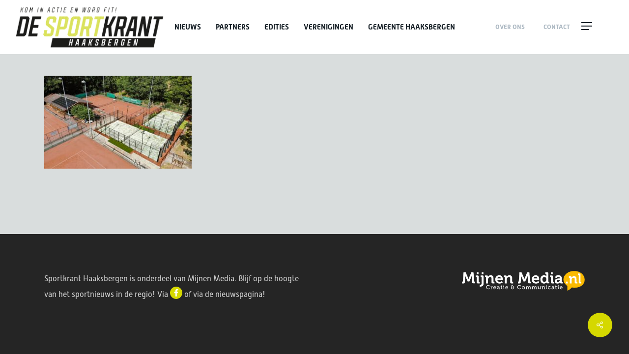

--- FILE ---
content_type: text/html; charset=UTF-8
request_url: https://sportkranthaaksbergen.nl/tc-haaksbergen2024/tch-drone-foto/
body_size: 14365
content:
<!doctype html>
<html lang="nl-NL" class="no-js">
<head>
	<meta charset="UTF-8">
	<meta name="viewport" content="width=device-width, initial-scale=1, maximum-scale=1, user-scalable=0" /><link rel="shortcut icon" href="https://sportkranthaaksbergen.nl/wp-content/uploads/2017/11/favicon.png" /><meta name='robots' content='index, follow, max-image-preview:large, max-snippet:-1, max-video-preview:-1' />

	<!-- This site is optimized with the Yoast SEO plugin v26.7 - https://yoast.com/wordpress/plugins/seo/ -->
	<title>TCH drone foto - De Sportkrant Haaksbergen</title>
	<link rel="canonical" href="https://sportkranthaaksbergen.nl/tc-haaksbergen2024/tch-drone-foto/" />
	<meta property="og:locale" content="nl_NL" />
	<meta property="og:type" content="article" />
	<meta property="og:title" content="TCH drone foto - De Sportkrant Haaksbergen" />
	<meta property="og:url" content="https://sportkranthaaksbergen.nl/tc-haaksbergen2024/tch-drone-foto/" />
	<meta property="og:site_name" content="De Sportkrant Haaksbergen" />
	<meta property="article:publisher" content="https://www.facebook.com/De-Sportkrant-620067991716974/" />
	<meta property="og:image" content="https://sportkranthaaksbergen.nl/tc-haaksbergen2024/tch-drone-foto" />
	<meta property="og:image:width" content="1" />
	<meta property="og:image:height" content="1" />
	<meta property="og:image:type" content="image/jpeg" />
	<meta name="twitter:card" content="summary_large_image" />
	<script type="application/ld+json" class="yoast-schema-graph">{"@context":"https://schema.org","@graph":[{"@type":"WebPage","@id":"https://sportkranthaaksbergen.nl/tc-haaksbergen2024/tch-drone-foto/","url":"https://sportkranthaaksbergen.nl/tc-haaksbergen2024/tch-drone-foto/","name":"TCH drone foto - De Sportkrant Haaksbergen","isPartOf":{"@id":"https://sportkranthaaksbergen.nl/#website"},"primaryImageOfPage":{"@id":"https://sportkranthaaksbergen.nl/tc-haaksbergen2024/tch-drone-foto/#primaryimage"},"image":{"@id":"https://sportkranthaaksbergen.nl/tc-haaksbergen2024/tch-drone-foto/#primaryimage"},"thumbnailUrl":"https://sportkranthaaksbergen.nl/wp-content/uploads/2024/03/TCH-drone-foto.jpg","datePublished":"2024-03-05T07:27:48+00:00","breadcrumb":{"@id":"https://sportkranthaaksbergen.nl/tc-haaksbergen2024/tch-drone-foto/#breadcrumb"},"inLanguage":"nl-NL","potentialAction":[{"@type":"ReadAction","target":["https://sportkranthaaksbergen.nl/tc-haaksbergen2024/tch-drone-foto/"]}]},{"@type":"ImageObject","inLanguage":"nl-NL","@id":"https://sportkranthaaksbergen.nl/tc-haaksbergen2024/tch-drone-foto/#primaryimage","url":"https://sportkranthaaksbergen.nl/wp-content/uploads/2024/03/TCH-drone-foto.jpg","contentUrl":"https://sportkranthaaksbergen.nl/wp-content/uploads/2024/03/TCH-drone-foto.jpg","width":1994,"height":1254},{"@type":"BreadcrumbList","@id":"https://sportkranthaaksbergen.nl/tc-haaksbergen2024/tch-drone-foto/#breadcrumb","itemListElement":[{"@type":"ListItem","position":1,"name":"Home","item":"https://sportkranthaaksbergen.nl/"},{"@type":"ListItem","position":2,"name":"TC Haaksbergen","item":"https://sportkranthaaksbergen.nl/tc-haaksbergen2024/"},{"@type":"ListItem","position":3,"name":"TCH drone foto"}]},{"@type":"WebSite","@id":"https://sportkranthaaksbergen.nl/#website","url":"https://sportkranthaaksbergen.nl/","name":"De Sportkrant Haaksbergen","description":"Al het sportnieuws uit Haaksbergen","potentialAction":[{"@type":"SearchAction","target":{"@type":"EntryPoint","urlTemplate":"https://sportkranthaaksbergen.nl/?s={search_term_string}"},"query-input":{"@type":"PropertyValueSpecification","valueRequired":true,"valueName":"search_term_string"}}],"inLanguage":"nl-NL"}]}</script>
	<!-- / Yoast SEO plugin. -->


<link rel='dns-prefetch' href='//fonts.googleapis.com' />
<link rel="alternate" type="application/rss+xml" title="De Sportkrant Haaksbergen &raquo; feed" href="https://sportkranthaaksbergen.nl/feed/" />
<link rel="alternate" type="application/rss+xml" title="De Sportkrant Haaksbergen &raquo; reacties feed" href="https://sportkranthaaksbergen.nl/comments/feed/" />
<link rel="alternate" title="oEmbed (JSON)" type="application/json+oembed" href="https://sportkranthaaksbergen.nl/wp-json/oembed/1.0/embed?url=https%3A%2F%2Fsportkranthaaksbergen.nl%2Ftc-haaksbergen2024%2Ftch-drone-foto%2F" />
<link rel="alternate" title="oEmbed (XML)" type="text/xml+oembed" href="https://sportkranthaaksbergen.nl/wp-json/oembed/1.0/embed?url=https%3A%2F%2Fsportkranthaaksbergen.nl%2Ftc-haaksbergen2024%2Ftch-drone-foto%2F&#038;format=xml" />
<style id='wp-img-auto-sizes-contain-inline-css' type='text/css'>
img:is([sizes=auto i],[sizes^="auto," i]){contain-intrinsic-size:3000px 1500px}
/*# sourceURL=wp-img-auto-sizes-contain-inline-css */
</style>
<link rel='stylesheet' id='formidable-css' href='https://sportkranthaaksbergen.nl/wp-content/plugins/formidable/css/formidableforms.css?ver=1211128' type='text/css' media='all' />
<style id='wp-emoji-styles-inline-css' type='text/css'>

	img.wp-smiley, img.emoji {
		display: inline !important;
		border: none !important;
		box-shadow: none !important;
		height: 1em !important;
		width: 1em !important;
		margin: 0 0.07em !important;
		vertical-align: -0.1em !important;
		background: none !important;
		padding: 0 !important;
	}
/*# sourceURL=wp-emoji-styles-inline-css */
</style>
<style id='wp-block-library-inline-css' type='text/css'>
:root{--wp-block-synced-color:#7a00df;--wp-block-synced-color--rgb:122,0,223;--wp-bound-block-color:var(--wp-block-synced-color);--wp-editor-canvas-background:#ddd;--wp-admin-theme-color:#007cba;--wp-admin-theme-color--rgb:0,124,186;--wp-admin-theme-color-darker-10:#006ba1;--wp-admin-theme-color-darker-10--rgb:0,107,160.5;--wp-admin-theme-color-darker-20:#005a87;--wp-admin-theme-color-darker-20--rgb:0,90,135;--wp-admin-border-width-focus:2px}@media (min-resolution:192dpi){:root{--wp-admin-border-width-focus:1.5px}}.wp-element-button{cursor:pointer}:root .has-very-light-gray-background-color{background-color:#eee}:root .has-very-dark-gray-background-color{background-color:#313131}:root .has-very-light-gray-color{color:#eee}:root .has-very-dark-gray-color{color:#313131}:root .has-vivid-green-cyan-to-vivid-cyan-blue-gradient-background{background:linear-gradient(135deg,#00d084,#0693e3)}:root .has-purple-crush-gradient-background{background:linear-gradient(135deg,#34e2e4,#4721fb 50%,#ab1dfe)}:root .has-hazy-dawn-gradient-background{background:linear-gradient(135deg,#faaca8,#dad0ec)}:root .has-subdued-olive-gradient-background{background:linear-gradient(135deg,#fafae1,#67a671)}:root .has-atomic-cream-gradient-background{background:linear-gradient(135deg,#fdd79a,#004a59)}:root .has-nightshade-gradient-background{background:linear-gradient(135deg,#330968,#31cdcf)}:root .has-midnight-gradient-background{background:linear-gradient(135deg,#020381,#2874fc)}:root{--wp--preset--font-size--normal:16px;--wp--preset--font-size--huge:42px}.has-regular-font-size{font-size:1em}.has-larger-font-size{font-size:2.625em}.has-normal-font-size{font-size:var(--wp--preset--font-size--normal)}.has-huge-font-size{font-size:var(--wp--preset--font-size--huge)}.has-text-align-center{text-align:center}.has-text-align-left{text-align:left}.has-text-align-right{text-align:right}.has-fit-text{white-space:nowrap!important}#end-resizable-editor-section{display:none}.aligncenter{clear:both}.items-justified-left{justify-content:flex-start}.items-justified-center{justify-content:center}.items-justified-right{justify-content:flex-end}.items-justified-space-between{justify-content:space-between}.screen-reader-text{border:0;clip-path:inset(50%);height:1px;margin:-1px;overflow:hidden;padding:0;position:absolute;width:1px;word-wrap:normal!important}.screen-reader-text:focus{background-color:#ddd;clip-path:none;color:#444;display:block;font-size:1em;height:auto;left:5px;line-height:normal;padding:15px 23px 14px;text-decoration:none;top:5px;width:auto;z-index:100000}html :where(.has-border-color){border-style:solid}html :where([style*=border-top-color]){border-top-style:solid}html :where([style*=border-right-color]){border-right-style:solid}html :where([style*=border-bottom-color]){border-bottom-style:solid}html :where([style*=border-left-color]){border-left-style:solid}html :where([style*=border-width]){border-style:solid}html :where([style*=border-top-width]){border-top-style:solid}html :where([style*=border-right-width]){border-right-style:solid}html :where([style*=border-bottom-width]){border-bottom-style:solid}html :where([style*=border-left-width]){border-left-style:solid}html :where(img[class*=wp-image-]){height:auto;max-width:100%}:where(figure){margin:0 0 1em}html :where(.is-position-sticky){--wp-admin--admin-bar--position-offset:var(--wp-admin--admin-bar--height,0px)}@media screen and (max-width:600px){html :where(.is-position-sticky){--wp-admin--admin-bar--position-offset:0px}}

/*# sourceURL=wp-block-library-inline-css */
</style><style id='global-styles-inline-css' type='text/css'>
:root{--wp--preset--aspect-ratio--square: 1;--wp--preset--aspect-ratio--4-3: 4/3;--wp--preset--aspect-ratio--3-4: 3/4;--wp--preset--aspect-ratio--3-2: 3/2;--wp--preset--aspect-ratio--2-3: 2/3;--wp--preset--aspect-ratio--16-9: 16/9;--wp--preset--aspect-ratio--9-16: 9/16;--wp--preset--color--black: #000000;--wp--preset--color--cyan-bluish-gray: #abb8c3;--wp--preset--color--white: #ffffff;--wp--preset--color--pale-pink: #f78da7;--wp--preset--color--vivid-red: #cf2e2e;--wp--preset--color--luminous-vivid-orange: #ff6900;--wp--preset--color--luminous-vivid-amber: #fcb900;--wp--preset--color--light-green-cyan: #7bdcb5;--wp--preset--color--vivid-green-cyan: #00d084;--wp--preset--color--pale-cyan-blue: #8ed1fc;--wp--preset--color--vivid-cyan-blue: #0693e3;--wp--preset--color--vivid-purple: #9b51e0;--wp--preset--gradient--vivid-cyan-blue-to-vivid-purple: linear-gradient(135deg,rgb(6,147,227) 0%,rgb(155,81,224) 100%);--wp--preset--gradient--light-green-cyan-to-vivid-green-cyan: linear-gradient(135deg,rgb(122,220,180) 0%,rgb(0,208,130) 100%);--wp--preset--gradient--luminous-vivid-amber-to-luminous-vivid-orange: linear-gradient(135deg,rgb(252,185,0) 0%,rgb(255,105,0) 100%);--wp--preset--gradient--luminous-vivid-orange-to-vivid-red: linear-gradient(135deg,rgb(255,105,0) 0%,rgb(207,46,46) 100%);--wp--preset--gradient--very-light-gray-to-cyan-bluish-gray: linear-gradient(135deg,rgb(238,238,238) 0%,rgb(169,184,195) 100%);--wp--preset--gradient--cool-to-warm-spectrum: linear-gradient(135deg,rgb(74,234,220) 0%,rgb(151,120,209) 20%,rgb(207,42,186) 40%,rgb(238,44,130) 60%,rgb(251,105,98) 80%,rgb(254,248,76) 100%);--wp--preset--gradient--blush-light-purple: linear-gradient(135deg,rgb(255,206,236) 0%,rgb(152,150,240) 100%);--wp--preset--gradient--blush-bordeaux: linear-gradient(135deg,rgb(254,205,165) 0%,rgb(254,45,45) 50%,rgb(107,0,62) 100%);--wp--preset--gradient--luminous-dusk: linear-gradient(135deg,rgb(255,203,112) 0%,rgb(199,81,192) 50%,rgb(65,88,208) 100%);--wp--preset--gradient--pale-ocean: linear-gradient(135deg,rgb(255,245,203) 0%,rgb(182,227,212) 50%,rgb(51,167,181) 100%);--wp--preset--gradient--electric-grass: linear-gradient(135deg,rgb(202,248,128) 0%,rgb(113,206,126) 100%);--wp--preset--gradient--midnight: linear-gradient(135deg,rgb(2,3,129) 0%,rgb(40,116,252) 100%);--wp--preset--font-size--small: 13px;--wp--preset--font-size--medium: 20px;--wp--preset--font-size--large: 36px;--wp--preset--font-size--x-large: 42px;--wp--preset--spacing--20: 0.44rem;--wp--preset--spacing--30: 0.67rem;--wp--preset--spacing--40: 1rem;--wp--preset--spacing--50: 1.5rem;--wp--preset--spacing--60: 2.25rem;--wp--preset--spacing--70: 3.38rem;--wp--preset--spacing--80: 5.06rem;--wp--preset--shadow--natural: 6px 6px 9px rgba(0, 0, 0, 0.2);--wp--preset--shadow--deep: 12px 12px 50px rgba(0, 0, 0, 0.4);--wp--preset--shadow--sharp: 6px 6px 0px rgba(0, 0, 0, 0.2);--wp--preset--shadow--outlined: 6px 6px 0px -3px rgb(255, 255, 255), 6px 6px rgb(0, 0, 0);--wp--preset--shadow--crisp: 6px 6px 0px rgb(0, 0, 0);}:root { --wp--style--global--content-size: 1300px;--wp--style--global--wide-size: 1300px; }:where(body) { margin: 0; }.wp-site-blocks > .alignleft { float: left; margin-right: 2em; }.wp-site-blocks > .alignright { float: right; margin-left: 2em; }.wp-site-blocks > .aligncenter { justify-content: center; margin-left: auto; margin-right: auto; }:where(.is-layout-flex){gap: 0.5em;}:where(.is-layout-grid){gap: 0.5em;}.is-layout-flow > .alignleft{float: left;margin-inline-start: 0;margin-inline-end: 2em;}.is-layout-flow > .alignright{float: right;margin-inline-start: 2em;margin-inline-end: 0;}.is-layout-flow > .aligncenter{margin-left: auto !important;margin-right: auto !important;}.is-layout-constrained > .alignleft{float: left;margin-inline-start: 0;margin-inline-end: 2em;}.is-layout-constrained > .alignright{float: right;margin-inline-start: 2em;margin-inline-end: 0;}.is-layout-constrained > .aligncenter{margin-left: auto !important;margin-right: auto !important;}.is-layout-constrained > :where(:not(.alignleft):not(.alignright):not(.alignfull)){max-width: var(--wp--style--global--content-size);margin-left: auto !important;margin-right: auto !important;}.is-layout-constrained > .alignwide{max-width: var(--wp--style--global--wide-size);}body .is-layout-flex{display: flex;}.is-layout-flex{flex-wrap: wrap;align-items: center;}.is-layout-flex > :is(*, div){margin: 0;}body .is-layout-grid{display: grid;}.is-layout-grid > :is(*, div){margin: 0;}body{padding-top: 0px;padding-right: 0px;padding-bottom: 0px;padding-left: 0px;}:root :where(.wp-element-button, .wp-block-button__link){background-color: #32373c;border-width: 0;color: #fff;font-family: inherit;font-size: inherit;font-style: inherit;font-weight: inherit;letter-spacing: inherit;line-height: inherit;padding-top: calc(0.667em + 2px);padding-right: calc(1.333em + 2px);padding-bottom: calc(0.667em + 2px);padding-left: calc(1.333em + 2px);text-decoration: none;text-transform: inherit;}.has-black-color{color: var(--wp--preset--color--black) !important;}.has-cyan-bluish-gray-color{color: var(--wp--preset--color--cyan-bluish-gray) !important;}.has-white-color{color: var(--wp--preset--color--white) !important;}.has-pale-pink-color{color: var(--wp--preset--color--pale-pink) !important;}.has-vivid-red-color{color: var(--wp--preset--color--vivid-red) !important;}.has-luminous-vivid-orange-color{color: var(--wp--preset--color--luminous-vivid-orange) !important;}.has-luminous-vivid-amber-color{color: var(--wp--preset--color--luminous-vivid-amber) !important;}.has-light-green-cyan-color{color: var(--wp--preset--color--light-green-cyan) !important;}.has-vivid-green-cyan-color{color: var(--wp--preset--color--vivid-green-cyan) !important;}.has-pale-cyan-blue-color{color: var(--wp--preset--color--pale-cyan-blue) !important;}.has-vivid-cyan-blue-color{color: var(--wp--preset--color--vivid-cyan-blue) !important;}.has-vivid-purple-color{color: var(--wp--preset--color--vivid-purple) !important;}.has-black-background-color{background-color: var(--wp--preset--color--black) !important;}.has-cyan-bluish-gray-background-color{background-color: var(--wp--preset--color--cyan-bluish-gray) !important;}.has-white-background-color{background-color: var(--wp--preset--color--white) !important;}.has-pale-pink-background-color{background-color: var(--wp--preset--color--pale-pink) !important;}.has-vivid-red-background-color{background-color: var(--wp--preset--color--vivid-red) !important;}.has-luminous-vivid-orange-background-color{background-color: var(--wp--preset--color--luminous-vivid-orange) !important;}.has-luminous-vivid-amber-background-color{background-color: var(--wp--preset--color--luminous-vivid-amber) !important;}.has-light-green-cyan-background-color{background-color: var(--wp--preset--color--light-green-cyan) !important;}.has-vivid-green-cyan-background-color{background-color: var(--wp--preset--color--vivid-green-cyan) !important;}.has-pale-cyan-blue-background-color{background-color: var(--wp--preset--color--pale-cyan-blue) !important;}.has-vivid-cyan-blue-background-color{background-color: var(--wp--preset--color--vivid-cyan-blue) !important;}.has-vivid-purple-background-color{background-color: var(--wp--preset--color--vivid-purple) !important;}.has-black-border-color{border-color: var(--wp--preset--color--black) !important;}.has-cyan-bluish-gray-border-color{border-color: var(--wp--preset--color--cyan-bluish-gray) !important;}.has-white-border-color{border-color: var(--wp--preset--color--white) !important;}.has-pale-pink-border-color{border-color: var(--wp--preset--color--pale-pink) !important;}.has-vivid-red-border-color{border-color: var(--wp--preset--color--vivid-red) !important;}.has-luminous-vivid-orange-border-color{border-color: var(--wp--preset--color--luminous-vivid-orange) !important;}.has-luminous-vivid-amber-border-color{border-color: var(--wp--preset--color--luminous-vivid-amber) !important;}.has-light-green-cyan-border-color{border-color: var(--wp--preset--color--light-green-cyan) !important;}.has-vivid-green-cyan-border-color{border-color: var(--wp--preset--color--vivid-green-cyan) !important;}.has-pale-cyan-blue-border-color{border-color: var(--wp--preset--color--pale-cyan-blue) !important;}.has-vivid-cyan-blue-border-color{border-color: var(--wp--preset--color--vivid-cyan-blue) !important;}.has-vivid-purple-border-color{border-color: var(--wp--preset--color--vivid-purple) !important;}.has-vivid-cyan-blue-to-vivid-purple-gradient-background{background: var(--wp--preset--gradient--vivid-cyan-blue-to-vivid-purple) !important;}.has-light-green-cyan-to-vivid-green-cyan-gradient-background{background: var(--wp--preset--gradient--light-green-cyan-to-vivid-green-cyan) !important;}.has-luminous-vivid-amber-to-luminous-vivid-orange-gradient-background{background: var(--wp--preset--gradient--luminous-vivid-amber-to-luminous-vivid-orange) !important;}.has-luminous-vivid-orange-to-vivid-red-gradient-background{background: var(--wp--preset--gradient--luminous-vivid-orange-to-vivid-red) !important;}.has-very-light-gray-to-cyan-bluish-gray-gradient-background{background: var(--wp--preset--gradient--very-light-gray-to-cyan-bluish-gray) !important;}.has-cool-to-warm-spectrum-gradient-background{background: var(--wp--preset--gradient--cool-to-warm-spectrum) !important;}.has-blush-light-purple-gradient-background{background: var(--wp--preset--gradient--blush-light-purple) !important;}.has-blush-bordeaux-gradient-background{background: var(--wp--preset--gradient--blush-bordeaux) !important;}.has-luminous-dusk-gradient-background{background: var(--wp--preset--gradient--luminous-dusk) !important;}.has-pale-ocean-gradient-background{background: var(--wp--preset--gradient--pale-ocean) !important;}.has-electric-grass-gradient-background{background: var(--wp--preset--gradient--electric-grass) !important;}.has-midnight-gradient-background{background: var(--wp--preset--gradient--midnight) !important;}.has-small-font-size{font-size: var(--wp--preset--font-size--small) !important;}.has-medium-font-size{font-size: var(--wp--preset--font-size--medium) !important;}.has-large-font-size{font-size: var(--wp--preset--font-size--large) !important;}.has-x-large-font-size{font-size: var(--wp--preset--font-size--x-large) !important;}
/*# sourceURL=global-styles-inline-css */
</style>

<link rel='stylesheet' id='salient-social-css' href='https://sportkranthaaksbergen.nl/wp-content/plugins/salient-social/css/style.css?ver=1.2.5' type='text/css' media='all' />
<style id='salient-social-inline-css' type='text/css'>

  .sharing-default-minimal .nectar-love.loved,
  body .nectar-social[data-color-override="override"].fixed > a:before, 
  body .nectar-social[data-color-override="override"].fixed .nectar-social-inner a,
  .sharing-default-minimal .nectar-social[data-color-override="override"] .nectar-social-inner a:hover,
  .nectar-social.vertical[data-color-override="override"] .nectar-social-inner a:hover {
    background-color: #d5d800;
  }
  .nectar-social.hover .nectar-love.loved,
  .nectar-social.hover > .nectar-love-button a:hover,
  .nectar-social[data-color-override="override"].hover > div a:hover,
  #single-below-header .nectar-social[data-color-override="override"].hover > div a:hover,
  .nectar-social[data-color-override="override"].hover .share-btn:hover,
  .sharing-default-minimal .nectar-social[data-color-override="override"] .nectar-social-inner a {
    border-color: #d5d800;
  }
  #single-below-header .nectar-social.hover .nectar-love.loved i,
  #single-below-header .nectar-social.hover[data-color-override="override"] a:hover,
  #single-below-header .nectar-social.hover[data-color-override="override"] a:hover i,
  #single-below-header .nectar-social.hover .nectar-love-button a:hover i,
  .nectar-love:hover i,
  .hover .nectar-love:hover .total_loves,
  .nectar-love.loved i,
  .nectar-social.hover .nectar-love.loved .total_loves,
  .nectar-social.hover .share-btn:hover, 
  .nectar-social[data-color-override="override"].hover .nectar-social-inner a:hover,
  .nectar-social[data-color-override="override"].hover > div:hover span,
  .sharing-default-minimal .nectar-social[data-color-override="override"] .nectar-social-inner a:not(:hover) i,
  .sharing-default-minimal .nectar-social[data-color-override="override"] .nectar-social-inner a:not(:hover) {
    color: #d5d800;
  }
/*# sourceURL=salient-social-inline-css */
</style>
<link rel='stylesheet' id='font-awesome-css' href='https://sportkranthaaksbergen.nl/wp-content/themes/salient/css/font-awesome-legacy.min.css?ver=4.7.1' type='text/css' media='all' />
<link rel='stylesheet' id='salient-grid-system-css' href='https://sportkranthaaksbergen.nl/wp-content/themes/salient/css/build/grid-system.css?ver=17.3.0' type='text/css' media='all' />
<link rel='stylesheet' id='main-styles-css' href='https://sportkranthaaksbergen.nl/wp-content/themes/salient/css/build/style.css?ver=17.3.0' type='text/css' media='all' />
<style id='main-styles-inline-css' type='text/css'>
html:not(.page-trans-loaded) { background-color: #ffffff; }
/*# sourceURL=main-styles-inline-css */
</style>
<link rel='stylesheet' id='nectar-header-layout-centered-menu-css' href='https://sportkranthaaksbergen.nl/wp-content/themes/salient/css/build/header/header-layout-centered-menu.css?ver=17.3.0' type='text/css' media='all' />
<link rel='stylesheet' id='nectar-single-styles-css' href='https://sportkranthaaksbergen.nl/wp-content/themes/salient/css/build/single.css?ver=17.3.0' type='text/css' media='all' />
<link rel='stylesheet' id='nectar_default_font_open_sans-css' href='https://fonts.googleapis.com/css?family=Open+Sans%3A300%2C400%2C600%2C700&#038;subset=latin%2Clatin-ext' type='text/css' media='all' />
<link rel='stylesheet' id='responsive-css' href='https://sportkranthaaksbergen.nl/wp-content/themes/salient/css/build/responsive.css?ver=17.3.0' type='text/css' media='all' />
<link rel='stylesheet' id='select2-css' href='https://sportkranthaaksbergen.nl/wp-content/themes/salient/css/build/plugins/select2.css?ver=4.0.1' type='text/css' media='all' />
<link rel='stylesheet' id='skin-material-css' href='https://sportkranthaaksbergen.nl/wp-content/themes/salient/css/build/skin-material.css?ver=17.3.0' type='text/css' media='all' />
<link rel='stylesheet' id='salient-wp-menu-dynamic-css' href='https://sportkranthaaksbergen.nl/wp-content/uploads/salient/menu-dynamic.css?ver=54246' type='text/css' media='all' />
<link rel='stylesheet' id='dynamic-css-css' href='https://sportkranthaaksbergen.nl/wp-content/themes/salient/css/salient-dynamic-styles.css?ver=41136' type='text/css' media='all' />
<style id='dynamic-css-inline-css' type='text/css'>
@media only screen and (min-width:1000px){body #ajax-content-wrap.no-scroll{min-height:calc(100vh - 110px);height:calc(100vh - 110px)!important;}}@media only screen and (min-width:1000px){#page-header-wrap.fullscreen-header,#page-header-wrap.fullscreen-header #page-header-bg,html:not(.nectar-box-roll-loaded) .nectar-box-roll > #page-header-bg.fullscreen-header,.nectar_fullscreen_zoom_recent_projects,#nectar_fullscreen_rows:not(.afterLoaded) > div{height:calc(100vh - 109px);}.wpb_row.vc_row-o-full-height.top-level,.wpb_row.vc_row-o-full-height.top-level > .col.span_12{min-height:calc(100vh - 109px);}html:not(.nectar-box-roll-loaded) .nectar-box-roll > #page-header-bg.fullscreen-header{top:110px;}.nectar-slider-wrap[data-fullscreen="true"]:not(.loaded),.nectar-slider-wrap[data-fullscreen="true"]:not(.loaded) .swiper-container{height:calc(100vh - 108px)!important;}.admin-bar .nectar-slider-wrap[data-fullscreen="true"]:not(.loaded),.admin-bar .nectar-slider-wrap[data-fullscreen="true"]:not(.loaded) .swiper-container{height:calc(100vh - 108px - 32px)!important;}}.admin-bar[class*="page-template-template-no-header"] .wpb_row.vc_row-o-full-height.top-level,.admin-bar[class*="page-template-template-no-header"] .wpb_row.vc_row-o-full-height.top-level > .col.span_12{min-height:calc(100vh - 32px);}body[class*="page-template-template-no-header"] .wpb_row.vc_row-o-full-height.top-level,body[class*="page-template-template-no-header"] .wpb_row.vc_row-o-full-height.top-level > .col.span_12{min-height:100vh;}@media only screen and (max-width:999px){.using-mobile-browser #nectar_fullscreen_rows:not(.afterLoaded):not([data-mobile-disable="on"]) > div{height:calc(100vh - 146px);}.using-mobile-browser .wpb_row.vc_row-o-full-height.top-level,.using-mobile-browser .wpb_row.vc_row-o-full-height.top-level > .col.span_12,[data-permanent-transparent="1"].using-mobile-browser .wpb_row.vc_row-o-full-height.top-level,[data-permanent-transparent="1"].using-mobile-browser .wpb_row.vc_row-o-full-height.top-level > .col.span_12{min-height:calc(100vh - 146px);}html:not(.nectar-box-roll-loaded) .nectar-box-roll > #page-header-bg.fullscreen-header,.nectar_fullscreen_zoom_recent_projects,.nectar-slider-wrap[data-fullscreen="true"]:not(.loaded),.nectar-slider-wrap[data-fullscreen="true"]:not(.loaded) .swiper-container,#nectar_fullscreen_rows:not(.afterLoaded):not([data-mobile-disable="on"]) > div{height:calc(100vh - 93px);}.wpb_row.vc_row-o-full-height.top-level,.wpb_row.vc_row-o-full-height.top-level > .col.span_12{min-height:calc(100vh - 93px);}body[data-transparent-header="false"] #ajax-content-wrap.no-scroll{min-height:calc(100vh - 93px);height:calc(100vh - 93px);}}.screen-reader-text,.nectar-skip-to-content:not(:focus){border:0;clip:rect(1px,1px,1px,1px);clip-path:inset(50%);height:1px;margin:-1px;overflow:hidden;padding:0;position:absolute!important;width:1px;word-wrap:normal!important;}.row .col img:not([srcset]){width:auto;}.row .col img.img-with-animation.nectar-lazy:not([srcset]){width:100%;}
#header-outer[data-lhe="default"] header#top nav > ul > li.menu-rechts > a {
    color:#adb9c3!important;
    font-size: 16px!important;
}

header#top .slide-out-widget-area-toggle a span {
    width: 100px;
}

header#top nav ul #search-btn a, header#top nav ul .slide-out-widget-area-toggle a {
    width: 100px;
    height: 24px;
}

header#top nav ul .slide-out-widget-area-toggle a { 
    color: #adb9c3!important;
    font-weight: 700;
}

.vereniging h5 {
    font-size: 16px;
    line-height: 16px;
    padding-top: 13px;
}

.vereniging {
    border-top: 2px solid #eaeaea;
    padding: 20px!important;
}

.vereniging-overzicht {
    padding: 20px!important;
    border-bottom:2px solid #f6f6f6;
}

.vereniging-overzicht:hover {
    background-color:#f6f6f6;
}

.vereniging-overzicht-responsive {
    padding: 20px!important;
    border-top:2px solid #f6f6f6;
}

.vereniging-overzicht-responsive-boven {
    padding: 20px!important;
}

.vereniging-overzicht-responsive-boven:hover {
    background-color:#f6f6f6;
}

.vereniging-overzicht-responsive:hover {
    background-color:#f6f6f6;
}

.vereniging-overzicht h5 {
    font-size: 16px;
    line-height: 16px;
    padding-top: 13px;
}

.vereniging-overzicht-onder {
    padding: 20px!important;
}

.vereniging-overzicht-onder:hover {
    background-color:#f6f6f6;
}

.vereniging-overzicht-onder h5 {
    font-size: 16px;
    line-height: 16px;
    padding-top: 13px;
}

.vereniging-overzicht-midden {
    padding: 20px!important;
    border-left:2px solid #f6f6f6;
    border-right:2px solid #f6f6f6;
    border-bottom:2px solid #f6f6f6;
}

.vereniging-overzicht-midden:hover {
    background-color:#f6f6f6;
}

.vereniging-overzicht-midden h5 {
    font-size: 16px;
    line-height: 16px;
    padding-top: 13px;
}

.vereniging-overzicht-midden-onder {
    padding: 20px!important;
    border-left:2px solid #f6f6f6;
    border-right:2px solid #f6f6f6;
}

.vereniging-overzicht-midden-onder:hover {
    background-color:#f6f6f6;
}

.vereniging-overzicht-midden-onder h5 {
    font-size: 16px;
    line-height: 16px;
    padding-top: 13px;
}

.row .col img, .img-with-aniamtion-wrap .hover-wrap {
    margin-bottom: 0px;
}



.row .col .iwithtext .iwt-icon img:not([srcset]) {
    width: 40px;
}

.material .wpb_row, .material .wpb_content_element {
    margin-bottom: 0!important;
}

.tekst-blok-padding .vc_column-inner {
padding:20px!important;
}

.edities-kop {
padding:20px!important;
}

.vereniging-button img{
    max-width:7px!important;
    right:0px!important;
    float:right;
    position: absolute;
    top: 30%;
}

.vereniging-button {
    background-color:#E0E306;
    padding: 20px!important;
    margin-bottom:0px!important;
    margin-top:0px!important;
    color:#fff!important;
}

.vereniging-button:hover {
    background-color:#CBCE05;
}

.uitgave-blok-titel {
    padding-left:40px;
    padding-right:40px;
    padding-top:20px;
    padding-bottom:20px;
    background-color:#172027;
}

.uitgave-online-button {
    background-color:#E0E306;
    padding-left:40px;
    padding-right:40px;
    padding-top:20px;
    padding-bottom:20px;
    margin-bottom:2px!important;
    margin-top:0px!important;
}

.uitgave-online-button:hover {
    background-color:#CBCE05;
}

.uitgave-online-button img{
    max-width:7px!important;
    top: 30%;
    margin-left:10%!important;
}

.knop-custom {
    background-color: #E0E306;
    max-width:200px!important;
    padding-left:40px;
    padding-right:40px;
    padding-top:20px;
    padding-bottom:20px;
    margin-bottom:2px!important;
    margin-top:0px!important;
}

.knop-custom:hover {
    background-color: #CBCE05;
}

.knop-custom img{
    max-width:7px!important;
    top: 30%;
    margin-left:10%!important;
}

.adverteren {
    border-top:6px solid #E0E306;
    border-bottom:4px solid #E0E306;
}

.contact-kop {
padding:20px!important;
}

.contact-button img{
    max-width:7px!important;
    right:0px!important;
    float:right;
    position: absolute;
    top: 30%;
}

.contact-button {
    background-color:#E0E306;
    padding: 20px!important;
    margin-bottom:0px!important;
    margin-top:0px!important;
    color:#fff!important;
}

.contact-button:hover {
    background-color:#CBCE05;
}

.contact {
    border-top:6px solid #E0E306;
}

.telefoon h5 {
    font-size: 16px;
    line-height: 16px;
    padding-top: 13px;
}

.telefoon {
    border-top: 2px solid #eaeaea;
    padding: 20px!important;
}

.telefoon a {
    font-weight:700!important;
}

.club-info-icon-midden:hover{
    background-color:#f7f7f7!important;
}
.club-info-icon-2 img {
    max-width:50%!important;
}
.club-info-icon-2 {
    background-color:#fff!important;
}
.club-info-icon-2:hover {
    background-color:#f7f7f7!important;
}
@media only screen and (max-width: 1000px) {
    .club-info-icon-midden {
    background-color:#fff!important;
    border-left:none;
    border-right:none;
    border-top:2px solid #f7f7f7;
    border-bottom:2px solid #f7f7f7;
}
}

.club-info-icon-3 img {
    max-width:50%!important;
}
.club-info-icon-3 {
    background-color:#fff!important;
}
.club-info-icon-3:hover {
    background-color:#f7f7f7!important;
}

.club-info-icon-4 img {
    max-width:50%!important;
}
.club-info-icon-4 {
    background-color:#fff!important;
}
.club-info-icon-4:hover {
    background-color:#f7f7f7!important;
}
@media only screen and (max-width: 1000px) {
    .club-info-icon-4 {
    background-color:#fff!important;
    border-left:none;
    border-right:none;
    border-bottom:2px solid #f7f7f7;
}
}
.club-info-icon-6 img {
    max-width:50%!important;
}
.club-info-icon-6 {
    background-color:#fff!important;
    border-left:2px solid #f7f7f7!important;
    border-right:2px solid #f7f7f7!important;
}
.club-info-icon-6:hover{
    background-color:#f7f7f7!important;
}
@media only screen and (max-width: 1000px) {
    .club-info-icon-6 {
    background-color:#fff!important;
    border-left:none;
    border-right:none;
    border-top:2px solid #f7f7f7;
}
}

.lijn-links {
    border-top:1px solid #f7f7f7;
    margin-top:0px!important;
    margin-bottom:0px!important;
    background-color:#f7f7f7;
}
@media only screen and (max-width: 1000px) {
.lijn-links {
    display:none;
}
}

@media only screen and (min-width: 1000px) {
.verenigingen-lijst-responsive {
    display:none;
}
}

@media only screen and (max-width: 1000px) {
.verenigingen-lijst {
    display:none;
}
}

@media only screen and (max-width: 1430px) {
header#top nav > ul > li > a {
    font-size: 15px!important;
}
}

@media only screen and (max-width: 1430px) {
#header-outer[data-lhe="default"] header#top nav > ul > li.menu-rechts > a {
    font-size: 13px!important;
}
}

@media only screen and (max-width: 1430px) {
header#top nav ul .slide-out-widget-area-toggle a {
    font-size: 13px!important;
}
}

@media only screen and (max-width: 1430px) {
header#top nav ul .slide-out-widget-area-toggle a {
    width: 65px;
}
}

@media only screen and (max-width: 1430px) {
body.material #header-outer:not([data-format="left-header"]) header#top nav > ul.buttons > li {
    margin: 0 4px!important;
}
}

body[data-form-submit="regular"] .container-wrap input[type=submit], body[data-form-submit="regular"] .container-wrap button[type=submit], body[data-form-submit="see-through"] .container-wrap input[type=submit], body[data-form-submit="see-through"] .container-wrap button[type=submit] {
    font-size: 18px;
    text-transform: uppercase;
}

body[data-form-style="minimal"] .minimal-form-input label span.text .text-inner {
    color: #acacac!important;
    display: inline-block;
    font-weight: 700!important;
}

#single-below-header {
    display: none!important;
}

html .single-post #single-meta {
    display: none!important;
}

body[data-ext-responsive="true"].single-post .container-wrap.no-sidebar .post-area {
    max-width:100%;
}

.single .heading-title {
    display:none!important;
}

.nectar-button span {
    font-size:16px;
}

.bericht img {
    max-width:400px!important;
    height:auto;
}

.post-area.masonry {
    margin-bottom: 0px!important;
}

article.post .more-link, .blog-recent .more-link {
    display: none;
}

.row .col.section-title span {
    display: none;
}

.comments-section {
    display:none;
}

.blog_next_prev_buttons[data-style="fullwidth_next_prev"] .previous-post span:not(.text) {
    display:none;
}

.blog_next_prev_buttons[data-style="fullwidth_next_prev"] .next-post span:not(.text) {
    display:none;
}

.logo-mijnen-media img {
    max-width:250px!important;
    float:right!important;
}

.facebook-logo img {
    max-width:25px!important;
    vertical-align: text-bottom;
}

.regio {
    font-weight:700!important;
    font-size:20px!important;
    line-height: 50px!important;
    border-bottom: 2px solid #fff;
    padding-bottom: 20px!important;
}

.regio a{
    font-weight:700!important;
    font-size:20px!important;
    line-height: 50px!important;
}

#slide-out-widget-area h3{
    color:#d5d800!important;
}

body #slide-out-widget-area.slide-out-from-right a:hover {
    color:#d5d800!important;
}
/*# sourceURL=dynamic-css-inline-css */
</style>
<link rel='stylesheet' id='salient-child-style-css' href='https://sportkranthaaksbergen.nl/wp-content/themes/salient-child/style.css?ver=17.3.0' type='text/css' media='all' />
<script type="text/javascript" src="https://sportkranthaaksbergen.nl/wp-includes/js/jquery/jquery.min.js?ver=3.7.1" id="jquery-core-js"></script>
<script type="text/javascript" src="https://sportkranthaaksbergen.nl/wp-includes/js/jquery/jquery-migrate.min.js?ver=3.4.1" id="jquery-migrate-js"></script>
<script></script><link rel="https://api.w.org/" href="https://sportkranthaaksbergen.nl/wp-json/" /><link rel="alternate" title="JSON" type="application/json" href="https://sportkranthaaksbergen.nl/wp-json/wp/v2/media/1485" /><link rel="EditURI" type="application/rsd+xml" title="RSD" href="https://sportkranthaaksbergen.nl/xmlrpc.php?rsd" />
<meta name="generator" content="WordPress 6.9" />
<link rel='shortlink' href='https://sportkranthaaksbergen.nl/?p=1485' />
<script>document.documentElement.className += " js";</script>
<script type="text/javascript"> var root = document.getElementsByTagName( "html" )[0]; root.setAttribute( "class", "js" ); </script><style type="text/css">.recentcomments a{display:inline !important;padding:0 !important;margin:0 !important;}</style><meta name="generator" content="Powered by WPBakery Page Builder - drag and drop page builder for WordPress."/>
<script async src="//pagead2.googlesyndication.com/pagead/js/adsbygoogle.js"></script>
<script>
  (adsbygoogle = window.adsbygoogle || []).push({
    google_ad_client: "ca-pub-9637064697447415",
    enable_page_level_ads: true
  });
</script><link rel="icon" href="https://sportkranthaaksbergen.nl/wp-content/uploads/2017/11/cropped-favicon-32x32.png" sizes="32x32" />
<link rel="icon" href="https://sportkranthaaksbergen.nl/wp-content/uploads/2017/11/cropped-favicon-192x192.png" sizes="192x192" />
<link rel="apple-touch-icon" href="https://sportkranthaaksbergen.nl/wp-content/uploads/2017/11/cropped-favicon-180x180.png" />
<meta name="msapplication-TileImage" content="https://sportkranthaaksbergen.nl/wp-content/uploads/2017/11/cropped-favicon-270x270.png" />
<!-- BEGIN Adobe Fonts for WordPress --><script>
  (function(d) {
    var config = {
      kitId: 'pmk1dsf',
      scriptTimeout: 3000,
      async: true
    },
    h=d.documentElement,t=setTimeout(function(){h.className=h.className.replace(/\bwf-loading\b/g,"")+" wf-inactive";},config.scriptTimeout),tk=d.createElement("script"),f=false,s=d.getElementsByTagName("script")[0],a;h.className+=" wf-loading";tk.src='https://use.typekit.net/'+config.kitId+'.js';tk.async=true;tk.onload=tk.onreadystatechange=function(){a=this.readyState;if(f||a&&a!="complete"&&a!="loaded")return;f=true;clearTimeout(t);try{Typekit.load(config)}catch(e){}};s.parentNode.insertBefore(tk,s)
  })(document);
</script><style type='text/css'>h1 {
  font-family: "alwyn-new-web"!important;
  font-weight: 700;
  }
h2 {
  font-family: "alwyn-new-web";
  font-weight: 700;
  }
h3 {
  font-family: "alwyn-new-web";
  font-weight: 700;
  }
h4 {
  font-family: "alwyn-new-web";
  font-weight: 700;
  }
h5 {
  font-family: "alwyn-new-web";
  font-weight: 700;
  }
h6 {
  font-family: "alwyn-new-web";
  font-weight: 400;
  }
p {
  font-family: "alwyn-new-web";
  font-weight: 400;
  }
a {
  font-family: "alwyn-new-web";
  font-weight: 400;
  }
strong {
  font-family: "alwyn-new-web";
  font-weight: 700;
  }
b {
  font-family: "alwyn-new-web";
  font-weight: 700;
  }
span {
  font-family: "alwyn-new-web";
  }
italic {
  font-family: "alwyn-new-web";
  font-weight: 400;
  font-style: italic;
  }
em {
  font-family: "alwyn-new-web";
  font-weight: 400;
  font-style: italic;
  }
.ascend #footer-outer .widget h4, .ascend #sidebar h4 {
  font-family: "alwyn-new-web";
  font-weight: 700;
}

body[data-form-submit="regular"] .container-wrap input[type=submit], body[data-form-submit="regular"] .container-wrap button[type=submit], body[data-form-submit="see-through"] .container-wrap input[type=submit], body[data-form-submit="see-through"] .container-wrap button[type=submit] {
  font-family: "alwyn-new-web";
  font-weight: 700;
}

.nectar-button span {
  font-family: "alwyn-new-web";
  font-weight: 700;
}

.masonry.classic_enhanced article.post .excerpt {
  font-family: "alwyn-new-web";
  font-weight: 400;
}

.main-content ul li {
  font-family: "alwyn-new-web";
  font-weight: 400;
}</style><!-- END Adobe Fonts for WordPress --><noscript><style> .wpb_animate_when_almost_visible { opacity: 1; }</style></noscript><link data-pagespeed-no-defer data-nowprocket data-wpacu-skip data-no-optimize data-noptimize rel='stylesheet' id='main-styles-non-critical-css' href='https://sportkranthaaksbergen.nl/wp-content/themes/salient/css/build/style-non-critical.css?ver=17.3.0' type='text/css' media='all' />
<link data-pagespeed-no-defer data-nowprocket data-wpacu-skip data-no-optimize data-noptimize rel='stylesheet' id='magnific-css' href='https://sportkranthaaksbergen.nl/wp-content/themes/salient/css/build/plugins/magnific.css?ver=8.6.0' type='text/css' media='all' />
<link data-pagespeed-no-defer data-nowprocket data-wpacu-skip data-no-optimize data-noptimize rel='stylesheet' id='nectar-ocm-core-css' href='https://sportkranthaaksbergen.nl/wp-content/themes/salient/css/build/off-canvas/core.css?ver=17.3.0' type='text/css' media='all' />
<link data-pagespeed-no-defer data-nowprocket data-wpacu-skip data-no-optimize data-noptimize rel='stylesheet' id='nectar-ocm-slide-out-right-material-css' href='https://sportkranthaaksbergen.nl/wp-content/themes/salient/css/build/off-canvas/slide-out-right-material.css?ver=17.3.0' type='text/css' media='all' />
<link data-pagespeed-no-defer data-nowprocket data-wpacu-skip data-no-optimize data-noptimize rel='stylesheet' id='nectar-ocm-slide-out-right-hover-css' href='https://sportkranthaaksbergen.nl/wp-content/themes/salient/css/build/off-canvas/slide-out-right-hover.css?ver=17.3.0' type='text/css' media='all' />
</head><body data-rsssl=1 class="attachment wp-singular attachment-template-default single single-attachment postid-1485 attachmentid-1485 attachment-jpeg wp-theme-salient wp-child-theme-salient-child material wpb-js-composer js-comp-ver-7.8.1 vc_responsive" data-footer-reveal="false" data-footer-reveal-shadow="none" data-header-format="centered-menu" data-body-border="off" data-boxed-style="" data-header-breakpoint="1100" data-dropdown-style="minimal" data-cae="easeOutCubic" data-cad="750" data-megamenu-width="full-width" data-aie="none" data-ls="magnific" data-apte="standard" data-hhun="0" data-fancy-form-rcs="1" data-form-style="minimal" data-form-submit="regular" data-is="minimal" data-button-style="slightly_rounded_shadow" data-user-account-button="false" data-flex-cols="true" data-col-gap="default" data-header-inherit-rc="false" data-header-search="false" data-animated-anchors="true" data-ajax-transitions="true" data-full-width-header="true" data-slide-out-widget-area="true" data-slide-out-widget-area-style="slide-out-from-right" data-user-set-ocm="1" data-loading-animation="none" data-bg-header="false" data-responsive="1" data-ext-responsive="true" data-ext-padding="90" data-header-resize="0" data-header-color="custom" data-transparent-header="false" data-cart="false" data-remove-m-parallax="" data-remove-m-video-bgs="" data-m-animate="0" data-force-header-trans-color="light" data-smooth-scrolling="0" data-permanent-transparent="false" >

	
	<script type="text/javascript">
	 (function(window, document) {

		document.documentElement.classList.remove("no-js");

		if(navigator.userAgent.match(/(Android|iPod|iPhone|iPad|BlackBerry|IEMobile|Opera Mini)/)) {
			document.body.className += " using-mobile-browser mobile ";
		}
		if(navigator.userAgent.match(/Mac/) && navigator.maxTouchPoints && navigator.maxTouchPoints > 2) {
			document.body.className += " using-ios-device ";
		}

		if( !("ontouchstart" in window) ) {

			var body = document.querySelector("body");
			var winW = window.innerWidth;
			var bodyW = body.clientWidth;

			if (winW > bodyW + 4) {
				body.setAttribute("style", "--scroll-bar-w: " + (winW - bodyW - 4) + "px");
			} else {
				body.setAttribute("style", "--scroll-bar-w: 0px");
			}
		}

	 })(window, document);
   </script><a href="#ajax-content-wrap" class="nectar-skip-to-content">Skip to main content</a><div class="ocm-effect-wrap"><div class="ocm-effect-wrap-inner"><div id="ajax-loading-screen" data-disable-mobile="1" data-disable-fade-on-click="0" data-effect="standard" data-method="standard"><div class="loading-icon none"></div></div>	
	<div id="header-space"  data-header-mobile-fixed='1'></div> 
	
		<div id="header-outer" data-has-menu="true" data-has-buttons="yes" data-header-button_style="default" data-using-pr-menu="true" data-mobile-fixed="1" data-ptnm="false" data-lhe="default" data-user-set-bg="#ffffff" data-format="centered-menu" data-permanent-transparent="false" data-megamenu-rt="0" data-remove-fixed="0" data-header-resize="0" data-cart="false" data-transparency-option="0" data-box-shadow="none" data-shrink-num="6" data-using-secondary="0" data-using-logo="1" data-logo-height="90" data-m-logo-height="70" data-padding="10" data-full-width="true" data-condense="false" >
		
<div id="search-outer" class="nectar">
	<div id="search">
		<div class="container">
			 <div id="search-box">
				 <div class="inner-wrap">
					 <div class="col span_12">
						  <form role="search" action="https://sportkranthaaksbergen.nl/" method="GET">
														 <input type="text" name="s"  value="" aria-label="Search" placeholder="Search" />
							 
						<span>Hit enter to search or ESC to close</span>
												</form>
					</div><!--/span_12-->
				</div><!--/inner-wrap-->
			 </div><!--/search-box-->
			 <div id="close"><a href="#" role="button"><span class="screen-reader-text">Close Search</span>
				<span class="close-wrap"> <span class="close-line close-line1" role="presentation"></span> <span class="close-line close-line2" role="presentation"></span> </span>				 </a></div>
		 </div><!--/container-->
	</div><!--/search-->
</div><!--/search-outer-->

<header id="top" role="banner">
	<div class="container">
		<div class="row">
			<div class="col span_3">
								<a id="logo" href="https://sportkranthaaksbergen.nl" data-supplied-ml-starting-dark="false" data-supplied-ml-starting="false" data-supplied-ml="false" >
					<img class="stnd skip-lazy default-logo dark-version" width="3167" height="919" alt="De Sportkrant Haaksbergen" src="https://sportkranthaaksbergen.nl/wp-content/uploads/2024/03/Sportkrant-Haaksbergen.png" srcset="https://sportkranthaaksbergen.nl/wp-content/uploads/2024/03/Sportkrant-Haaksbergen.png 1x, https://sportkranthaaksbergen.nl/wp-content/uploads/2024/03/Sportkrant-Haaksbergen.png 2x" />				</a>
							</div><!--/span_3-->

			<div class="col span_9 col_last">
									<div class="nectar-mobile-only mobile-header"><div class="inner"></div></div>
													<div class="slide-out-widget-area-toggle mobile-icon slide-out-from-right" data-custom-color="false" data-icon-animation="simple-transform">
						<div> <a href="#slide-out-widget-area" role="button" aria-label="Navigation Menu" aria-expanded="false" class="closed">
							<span class="screen-reader-text">Menu</span><span aria-hidden="true"> <i class="lines-button x2"> <i class="lines"></i> </i> </span>						</a></div>
					</div>
				
									<nav aria-label="Main Menu">
													<ul class="sf-menu">
								<li id="menu-item-355" class="menu-item menu-item-type-post_type menu-item-object-page nectar-regular-menu-item menu-item-355"><a href="https://sportkranthaaksbergen.nl/nieuws/"><span class="menu-title-text">Nieuws</span></a></li>
<li id="menu-item-24" class="menu-item menu-item-type-post_type menu-item-object-page nectar-regular-menu-item menu-item-24"><a href="https://sportkranthaaksbergen.nl/partners/"><span class="menu-title-text">Partners</span></a></li>
<li id="menu-item-23" class="menu-item menu-item-type-post_type menu-item-object-page nectar-regular-menu-item menu-item-23"><a href="https://sportkranthaaksbergen.nl/edities/"><span class="menu-title-text">Edities</span></a></li>
<li id="menu-item-22" class="menu-item menu-item-type-post_type menu-item-object-page nectar-regular-menu-item menu-item-22"><a href="https://sportkranthaaksbergen.nl/verenigingen/"><span class="menu-title-text">Verenigingen</span></a></li>
<li id="menu-item-857" class="menu-item menu-item-type-post_type menu-item-object-page nectar-regular-menu-item menu-item-857"><a href="https://sportkranthaaksbergen.nl/gemeente-haaksbergen/"><span class="menu-title-text">Gemeente Haaksbergen</span></a></li>
							</ul>
													<ul class="buttons sf-menu" data-user-set-ocm="1">

								<li id="menu-item-108" class="menu-rechts menu-item menu-item-type-custom menu-item-object-custom nectar-regular-menu-item menu-item-108"><a target="_blank" rel="noopener" href="https://www.mijnenmedia.nl/over-ons"><span class="menu-title-text">Over ons</span></a></li>
<li id="menu-item-109" class="menu-rechts menu-item menu-item-type-custom menu-item-object-custom nectar-regular-menu-item menu-item-109"><a target="_blank" rel="noopener" href="https://www.mijnenmedia.nl/contact"><span class="menu-title-text">Contact</span></a></li>
<li class="slide-out-widget-area-toggle" data-icon-animation="simple-transform" data-custom-color="false"><div> <a href="#slide-out-widget-area" aria-label="Navigation Menu" aria-expanded="false" role="button" class="closed"> <span class="screen-reader-text">Menu</span><span aria-hidden="true"> <i class="lines-button x2"> <i class="lines"></i> </i> </span> </a> </div></li>
							</ul>
						
					</nav>

					<div class="logo-spacing" data-using-image="true"><img class="hidden-logo" alt="De Sportkrant Haaksbergen" width="3167" height="919" src="https://sportkranthaaksbergen.nl/wp-content/uploads/2024/03/Sportkrant-Haaksbergen.png" /></div>
				</div><!--/span_9-->

				
			</div><!--/row-->
					</div><!--/container-->
	</header>		
	</div>
		<div id="ajax-content-wrap">


<div class="container-wrap no-sidebar" data-midnight="dark" data-remove-post-date="0" data-remove-post-author="0" data-remove-post-comment-number="0">
	<div class="container main-content">

		
	  <div class="row heading-title hentry" data-header-style="default">
		<div class="col span_12 section-title blog-title">
										  <h1 class="entry-title">TCH drone foto</h1>

					</div><!--/section-title-->
	  </div><!--/row-->

	
		<div class="row">

			
			<div class="post-area col  span_12 col_last" role="main">

			
<article id="post-1485" class="post-1485 attachment type-attachment status-inherit">
  
  <div class="inner-wrap">

		<div class="post-content" data-hide-featured-media="1">
      
        <div class="content-inner"><p class="attachment"><a href='https://sportkranthaaksbergen.nl/wp-content/uploads/2024/03/TCH-drone-foto.jpg'><img fetchpriority="high" decoding="async" width="300" height="189" src="https://sportkranthaaksbergen.nl/wp-content/uploads/2024/03/TCH-drone-foto-300x189.jpg" class="attachment-medium size-medium" alt="" srcset="https://sportkranthaaksbergen.nl/wp-content/uploads/2024/03/TCH-drone-foto-300x189.jpg 300w, https://sportkranthaaksbergen.nl/wp-content/uploads/2024/03/TCH-drone-foto-1024x644.jpg 1024w, https://sportkranthaaksbergen.nl/wp-content/uploads/2024/03/TCH-drone-foto-768x483.jpg 768w, https://sportkranthaaksbergen.nl/wp-content/uploads/2024/03/TCH-drone-foto-1536x966.jpg 1536w, https://sportkranthaaksbergen.nl/wp-content/uploads/2024/03/TCH-drone-foto.jpg 1994w" sizes="(max-width: 300px) 100vw, 300px" /></a></p>
</div>        
      </div><!--/post-content-->
      
    </div><!--/inner-wrap-->
    
</article>
		</div><!--/post-area-->

			
		</div><!--/row-->

		<div class="row">

			<div data-post-header-style="default" class="blog_next_prev_buttons vc_row-fluid wpb_row full-width-content standard_section" data-style="fullwidth_next_prev" data-midnight="light"><ul class="controls"><li class="previous-post hidden only"></li><li class="next-post hidden only"></li></ul>
			 </div>

			 
			<div class="comments-section" data-author-bio="false">
				
<div class="comment-wrap " data-midnight="dark" data-comments-open="false">


			<!-- If comments are closed. -->
		<!--<p class="nocomments">Comments are closed.</p>-->

	


</div>			</div>

		</div><!--/row-->

	</div><!--/container main-content-->
	</div><!--/container-wrap-->

<div class="nectar-social fixed" data-position="" data-rm-love="0" data-color-override="override"><a href="#"><i class="icon-default-style steadysets-icon-share"></i></a><div class="nectar-social-inner"><a class='facebook-share nectar-sharing' href='#' title='Share this'> <i class='fa fa-facebook'></i> <span class='social-text'>Share</span> </a><a class='twitter-share nectar-sharing' href='#' title='Share this'> <i class='fa icon-salient-x-twitter'></i> <span class='social-text'>Share</span> </a><a class='linkedin-share nectar-sharing' href='#' title='Share this'> <i class='fa fa-linkedin'></i> <span class='social-text'>Share</span> </a><a class='pinterest-share nectar-sharing' href='#' title='Pin this'> <i class='fa fa-pinterest'></i> <span class='social-text'>Pin</span> </a></div></div>
<div id="footer-outer" data-midnight="light" data-cols="2" data-custom-color="false" data-disable-copyright="true" data-matching-section-color="true" data-copyright-line="false" data-using-bg-img="false" data-bg-img-overlay="0.8" data-full-width="false" data-using-widget-area="true" data-link-hover="default"role="contentinfo">
	
		
	<div id="footer-widgets" data-has-widgets="true" data-cols="2">
		
		<div class="container">
			
						
			<div class="row">
				
								
				<div class="col span_6">
					<div id="text-3" class="widget widget_text">			<div class="textwidget"><p>Sportkrant Haaksbergen is onderdeel van Mijnen Media. Blijf op de hoogte van het sportnieuws in de regio! Via <span class="facebook-logo"><a href="https://www.facebook.com/De-Sportkrant-620067991716974/" target="_blank" rel="noopener"><img decoding="async" src="https://sportkranthaaksbergen.nl/wp-content/uploads/2018/05/facebook.svg" alt="Facebook" /></a></span> of via de <a href="/nieuws" target="_blank" rel="noopener">nieuwspagina</a>!</p>
</div>
		</div>					</div>
					
											
						<div class="col span_6">
							<div id="text-4" class="widget widget_text">			<div class="textwidget"><p><span class="logo-mijnen-media"><a href="https://www.mijnenmedia.nl/" rel="noopener" class="hvr-pulse" target="_blank"><img decoding="async" src="https://sportkranthaaksbergen.nl/wp-content/uploads/2018/05/logo-wit.svg" alt="Mijnen Media"></a></span></p>
</div>
		</div>								
							</div>
							
												
						
													
															
							</div>
													</div><!--/container-->
					</div><!--/footer-widgets-->
					
						
</div><!--/footer-outer-->


	<div id="slide-out-widget-area-bg" class="slide-out-from-right dark">
				</div>

		<div id="slide-out-widget-area" role="dialog" aria-modal="true" aria-label="Off Canvas Menu" class="slide-out-from-right" data-dropdown-func="separate-dropdown-parent-link" data-back-txt="Back">

			<div class="inner-wrap">
			<div class="inner" data-prepend-menu-mobile="true">

				<a class="slide_out_area_close" href="#"><span class="screen-reader-text">Close Menu</span>
					<span class="close-wrap"> <span class="close-line close-line1" role="presentation"></span> <span class="close-line close-line2" role="presentation"></span> </span>				</a>


									<div class="off-canvas-menu-container mobile-only" role="navigation">

						
						<ul class="menu">
							<li class="menu-item menu-item-type-post_type menu-item-object-page menu-item-355"><a href="https://sportkranthaaksbergen.nl/nieuws/">Nieuws</a></li>
<li class="menu-item menu-item-type-post_type menu-item-object-page menu-item-24"><a href="https://sportkranthaaksbergen.nl/partners/">Partners</a></li>
<li class="menu-item menu-item-type-post_type menu-item-object-page menu-item-23"><a href="https://sportkranthaaksbergen.nl/edities/">Edities</a></li>
<li class="menu-item menu-item-type-post_type menu-item-object-page menu-item-22"><a href="https://sportkranthaaksbergen.nl/verenigingen/">Verenigingen</a></li>
<li class="menu-item menu-item-type-post_type menu-item-object-page menu-item-857"><a href="https://sportkranthaaksbergen.nl/gemeente-haaksbergen/">Gemeente Haaksbergen</a></li>
<li class="menu-rechts menu-item menu-item-type-custom menu-item-object-custom menu-item-108"><a target="_blank" href="https://www.mijnenmedia.nl/over-ons">Over ons</a></li>
<li class="menu-rechts menu-item menu-item-type-custom menu-item-object-custom menu-item-109"><a target="_blank" href="https://www.mijnenmedia.nl/contact">Contact</a></li>

						</ul>

						<ul class="menu secondary-header-items">
													</ul>
					</div>
					<div id="text-5" class="widget widget_text">			<div class="textwidget"><div class="regio-titel">
<h3>Regio&#8217;s</h3>
</div>
<div class="regio"><a href="http://sportkrantvoorst.nl/" target="_blank" rel="noopener">Voorst</a><br />
<a href="http://www.sportkrantwinterswijk.nl/" target="_blank" rel="noopener">Winterswijk</a><br />
<a href="http://sportkrantputten.nl/" target="_blank" rel="noopener">Putten</a></div>
</div>
		</div><div id="text-2" class="widget widget_text">			<div class="textwidget"><p>De Sportkrant Haaksbergen is een initiatief van <a href="https://www.mijnenmedia.nl">Mijnen Media</a>. Heeft u vragen over de uitgave en/of deze website? Dan kunt u een mail sturen naar <a href="mailto:info@mijnenmedia.nl">info@mijnenmedia.nl</a> of bellen met 0315-341888</p>
</div>
		</div>
				</div>

				<div class="bottom-meta-wrap"><ul class="off-canvas-social-links"></ul><p class="bottom-text" data-has-desktop-social="true">De Sportkrant Haaksbegen is onderdeel van <a href="http://desportkrant.eu/">De Sportkrant</a></p></div><!--/bottom-meta-wrap--></div> <!--/inner-wrap-->
				</div>
		
</div> <!--/ajax-content-wrap-->

	<a id="to-top" aria-label="Back to top" role="button" href="#" class="mobile-enabled"><i role="presentation" class="fa fa-angle-up"></i></a>
	</div></div><!--/ocm-effect-wrap--><script type="speculationrules">
{"prefetch":[{"source":"document","where":{"and":[{"href_matches":"/*"},{"not":{"href_matches":["/wp-*.php","/wp-admin/*","/wp-content/uploads/*","/wp-content/*","/wp-content/plugins/*","/wp-content/themes/salient-child/*","/wp-content/themes/salient/*","/*\\?(.+)"]}},{"not":{"selector_matches":"a[rel~=\"nofollow\"]"}},{"not":{"selector_matches":".no-prefetch, .no-prefetch a"}}]},"eagerness":"conservative"}]}
</script>
<script type="text/javascript" id="salient-social-js-extra">
/* <![CDATA[ */
var nectarLove = {"ajaxurl":"https://sportkranthaaksbergen.nl/wp-admin/admin-ajax.php","postID":"1485","rooturl":"https://sportkranthaaksbergen.nl","loveNonce":"be4a458db6"};
//# sourceURL=salient-social-js-extra
/* ]]> */
</script>
<script type="text/javascript" src="https://sportkranthaaksbergen.nl/wp-content/plugins/salient-social/js/salient-social.js?ver=1.2.5" id="salient-social-js"></script>
<script type="text/javascript" src="https://sportkranthaaksbergen.nl/wp-content/themes/salient/js/build/third-party/jquery.easing.min.js?ver=1.3" id="jquery-easing-js"></script>
<script type="text/javascript" src="https://sportkranthaaksbergen.nl/wp-content/themes/salient/js/build/third-party/jquery.mousewheel.min.js?ver=3.1.13" id="jquery-mousewheel-js"></script>
<script type="text/javascript" src="https://sportkranthaaksbergen.nl/wp-content/themes/salient/js/build/priority.js?ver=17.3.0" id="nectar_priority-js"></script>
<script type="text/javascript" src="https://sportkranthaaksbergen.nl/wp-content/themes/salient/js/build/third-party/transit.min.js?ver=0.9.9" id="nectar-transit-js"></script>
<script type="text/javascript" src="https://sportkranthaaksbergen.nl/wp-content/themes/salient/js/build/third-party/waypoints.js?ver=4.0.2" id="nectar-waypoints-js"></script>
<script type="text/javascript" src="https://sportkranthaaksbergen.nl/wp-content/plugins/salient-portfolio/js/third-party/imagesLoaded.min.js?ver=4.1.4" id="imagesLoaded-js"></script>
<script type="text/javascript" src="https://sportkranthaaksbergen.nl/wp-content/themes/salient/js/build/third-party/hoverintent.min.js?ver=1.9" id="hoverintent-js"></script>
<script type="text/javascript" src="https://sportkranthaaksbergen.nl/wp-content/themes/salient/js/build/third-party/magnific.js?ver=7.0.1" id="magnific-js"></script>
<script type="text/javascript" src="https://sportkranthaaksbergen.nl/wp-content/themes/salient/js/build/third-party/anime.min.js?ver=4.5.1" id="anime-js"></script>
<script type="text/javascript" src="https://sportkranthaaksbergen.nl/wp-content/themes/salient/js/build/third-party/superfish.js?ver=1.5.8" id="superfish-js"></script>
<script type="text/javascript" id="nectar-frontend-js-extra">
/* <![CDATA[ */
var nectarLove = {"ajaxurl":"https://sportkranthaaksbergen.nl/wp-admin/admin-ajax.php","postID":"1485","rooturl":"https://sportkranthaaksbergen.nl","disqusComments":"false","loveNonce":"be4a458db6","mapApiKey":""};
var nectarOptions = {"delay_js":"false","smooth_scroll":"false","smooth_scroll_strength":"50","quick_search":"false","react_compat":"disabled","header_entrance":"false","body_border_func":"default","disable_box_roll_mobile":"false","body_border_mobile":"0","dropdown_hover_intent":"default","simplify_ocm_mobile":"0","mobile_header_format":"default","ocm_btn_position":"default","left_header_dropdown_func":"default","ajax_add_to_cart":"0","ocm_remove_ext_menu_items":"remove_images","woo_product_filter_toggle":"0","woo_sidebar_toggles":"true","woo_sticky_sidebar":"0","woo_minimal_product_hover":"default","woo_minimal_product_effect":"default","woo_related_upsell_carousel":"false","woo_product_variable_select":"default","woo_using_cart_addons":"false","view_transitions_effect":""};
var nectar_front_i18n = {"menu":"Menu","next":"Next","previous":"Previous","close":"Close"};
//# sourceURL=nectar-frontend-js-extra
/* ]]> */
</script>
<script type="text/javascript" src="https://sportkranthaaksbergen.nl/wp-content/themes/salient/js/build/init.js?ver=17.3.0" id="nectar-frontend-js"></script>
<script type="text/javascript" src="https://sportkranthaaksbergen.nl/wp-content/plugins/salient-core/js/third-party/touchswipe.min.js?ver=1.0" id="touchswipe-js"></script>
<script type="text/javascript" src="https://sportkranthaaksbergen.nl/wp-content/themes/salient/js/build/third-party/select2.min.js?ver=4.0.1" id="select2-js"></script>
<script id="wp-emoji-settings" type="application/json">
{"baseUrl":"https://s.w.org/images/core/emoji/17.0.2/72x72/","ext":".png","svgUrl":"https://s.w.org/images/core/emoji/17.0.2/svg/","svgExt":".svg","source":{"concatemoji":"https://sportkranthaaksbergen.nl/wp-includes/js/wp-emoji-release.min.js?ver=6.9"}}
</script>
<script type="module">
/* <![CDATA[ */
/*! This file is auto-generated */
const a=JSON.parse(document.getElementById("wp-emoji-settings").textContent),o=(window._wpemojiSettings=a,"wpEmojiSettingsSupports"),s=["flag","emoji"];function i(e){try{var t={supportTests:e,timestamp:(new Date).valueOf()};sessionStorage.setItem(o,JSON.stringify(t))}catch(e){}}function c(e,t,n){e.clearRect(0,0,e.canvas.width,e.canvas.height),e.fillText(t,0,0);t=new Uint32Array(e.getImageData(0,0,e.canvas.width,e.canvas.height).data);e.clearRect(0,0,e.canvas.width,e.canvas.height),e.fillText(n,0,0);const a=new Uint32Array(e.getImageData(0,0,e.canvas.width,e.canvas.height).data);return t.every((e,t)=>e===a[t])}function p(e,t){e.clearRect(0,0,e.canvas.width,e.canvas.height),e.fillText(t,0,0);var n=e.getImageData(16,16,1,1);for(let e=0;e<n.data.length;e++)if(0!==n.data[e])return!1;return!0}function u(e,t,n,a){switch(t){case"flag":return n(e,"\ud83c\udff3\ufe0f\u200d\u26a7\ufe0f","\ud83c\udff3\ufe0f\u200b\u26a7\ufe0f")?!1:!n(e,"\ud83c\udde8\ud83c\uddf6","\ud83c\udde8\u200b\ud83c\uddf6")&&!n(e,"\ud83c\udff4\udb40\udc67\udb40\udc62\udb40\udc65\udb40\udc6e\udb40\udc67\udb40\udc7f","\ud83c\udff4\u200b\udb40\udc67\u200b\udb40\udc62\u200b\udb40\udc65\u200b\udb40\udc6e\u200b\udb40\udc67\u200b\udb40\udc7f");case"emoji":return!a(e,"\ud83e\u1fac8")}return!1}function f(e,t,n,a){let r;const o=(r="undefined"!=typeof WorkerGlobalScope&&self instanceof WorkerGlobalScope?new OffscreenCanvas(300,150):document.createElement("canvas")).getContext("2d",{willReadFrequently:!0}),s=(o.textBaseline="top",o.font="600 32px Arial",{});return e.forEach(e=>{s[e]=t(o,e,n,a)}),s}function r(e){var t=document.createElement("script");t.src=e,t.defer=!0,document.head.appendChild(t)}a.supports={everything:!0,everythingExceptFlag:!0},new Promise(t=>{let n=function(){try{var e=JSON.parse(sessionStorage.getItem(o));if("object"==typeof e&&"number"==typeof e.timestamp&&(new Date).valueOf()<e.timestamp+604800&&"object"==typeof e.supportTests)return e.supportTests}catch(e){}return null}();if(!n){if("undefined"!=typeof Worker&&"undefined"!=typeof OffscreenCanvas&&"undefined"!=typeof URL&&URL.createObjectURL&&"undefined"!=typeof Blob)try{var e="postMessage("+f.toString()+"("+[JSON.stringify(s),u.toString(),c.toString(),p.toString()].join(",")+"));",a=new Blob([e],{type:"text/javascript"});const r=new Worker(URL.createObjectURL(a),{name:"wpTestEmojiSupports"});return void(r.onmessage=e=>{i(n=e.data),r.terminate(),t(n)})}catch(e){}i(n=f(s,u,c,p))}t(n)}).then(e=>{for(const n in e)a.supports[n]=e[n],a.supports.everything=a.supports.everything&&a.supports[n],"flag"!==n&&(a.supports.everythingExceptFlag=a.supports.everythingExceptFlag&&a.supports[n]);var t;a.supports.everythingExceptFlag=a.supports.everythingExceptFlag&&!a.supports.flag,a.supports.everything||((t=a.source||{}).concatemoji?r(t.concatemoji):t.wpemoji&&t.twemoji&&(r(t.twemoji),r(t.wpemoji)))});
//# sourceURL=https://sportkranthaaksbergen.nl/wp-includes/js/wp-emoji-loader.min.js
/* ]]> */
</script>
<script></script></body>
</html>

--- FILE ---
content_type: text/html; charset=utf-8
request_url: https://www.google.com/recaptcha/api2/aframe
body_size: 268
content:
<!DOCTYPE HTML><html><head><meta http-equiv="content-type" content="text/html; charset=UTF-8"></head><body><script nonce="cV7w2uGOPCB14kNdVU71NA">/** Anti-fraud and anti-abuse applications only. See google.com/recaptcha */ try{var clients={'sodar':'https://pagead2.googlesyndication.com/pagead/sodar?'};window.addEventListener("message",function(a){try{if(a.source===window.parent){var b=JSON.parse(a.data);var c=clients[b['id']];if(c){var d=document.createElement('img');d.src=c+b['params']+'&rc='+(localStorage.getItem("rc::a")?sessionStorage.getItem("rc::b"):"");window.document.body.appendChild(d);sessionStorage.setItem("rc::e",parseInt(sessionStorage.getItem("rc::e")||0)+1);localStorage.setItem("rc::h",'1769442058931');}}}catch(b){}});window.parent.postMessage("_grecaptcha_ready", "*");}catch(b){}</script></body></html>

--- FILE ---
content_type: image/svg+xml
request_url: https://sportkranthaaksbergen.nl/wp-content/uploads/2018/05/facebook.svg
body_size: 231
content:
<?xml version="1.0" encoding="utf-8"?>
<!-- Generator: Adobe Illustrator 22.1.0, SVG Export Plug-In . SVG Version: 6.00 Build 0)  -->
<svg version="1.1" id="Laag_1" xmlns="http://www.w3.org/2000/svg" xmlns:xlink="http://www.w3.org/1999/xlink" x="0px" y="0px"
	 viewBox="0 0 595.3 595.3" style="enable-background:new 0 0 595.3 595.3;" xml:space="preserve">
<style type="text/css">
	.st0{fill:#D5D800;}
	.st1{fill:#FFFFFF;}
</style>
<circle class="st0" cx="297.6" cy="297.6" r="297.6"/>
<g>
	<path class="st1" d="M391.3,119.9v57.2h-34c-12.4,0-20.8,2.6-25.1,7.8c-4.3,5.2-6.5,13-6.5,23.4v41h63.5l-8.5,64.2h-55.1V478h-66.3
		V313.5H204v-64.2h55.3V202c0-26.9,7.5-47.7,22.5-62.5c15-14.8,35-22.2,60.1-22.2C363.1,117.3,379.6,118.1,391.3,119.9z"/>
</g>
</svg>
